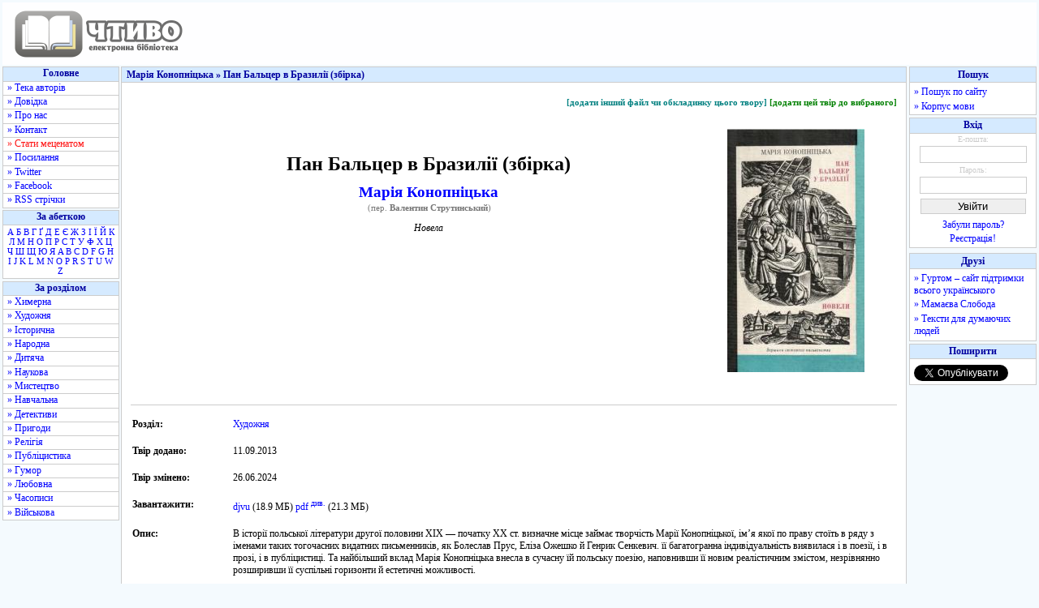

--- FILE ---
content_type: text/html; charset=utf-8
request_url: https://www.google.com/recaptcha/api2/aframe
body_size: 264
content:
<!DOCTYPE HTML><html><head><meta http-equiv="content-type" content="text/html; charset=UTF-8"></head><body><script nonce="3CGcs4AtXAY_etb-BnOeaw">/** Anti-fraud and anti-abuse applications only. See google.com/recaptcha */ try{var clients={'sodar':'https://pagead2.googlesyndication.com/pagead/sodar?'};window.addEventListener("message",function(a){try{if(a.source===window.parent){var b=JSON.parse(a.data);var c=clients[b['id']];if(c){var d=document.createElement('img');d.src=c+b['params']+'&rc='+(localStorage.getItem("rc::a")?sessionStorage.getItem("rc::b"):"");window.document.body.appendChild(d);sessionStorage.setItem("rc::e",parseInt(sessionStorage.getItem("rc::e")||0)+1);localStorage.setItem("rc::h",'1769209982815');}}}catch(b){}});window.parent.postMessage("_grecaptcha_ready", "*");}catch(b){}</script></body></html>

--- FILE ---
content_type: application/javascript; charset=utf-8
request_url: https://fundingchoicesmessages.google.com/f/AGSKWxXwu8b6wX0Wo2YDcrf9mdJD5Wsc2Q39ZV_Zwp7Cvkrms7sVVDxj9wXGhvGCtJCCLIt7vjEW4cuZmB1JUB9466Bi4-TO5N_048_z1OEYN5WuamclsYDz6YJPJcHQbDVRQBaDth2pyxqek4bUNuaKn-nD7JYrd_lvOvN-q92j_1uNkmkKUursVmiJ1A==/__adstat./ad_gif_-728x90./kento-ads-/sponsored_listings.
body_size: -1288
content:
window['08d10f84-ddf5-4421-8fec-cd6b5a04d45e'] = true;

--- FILE ---
content_type: text/javascript; charset=utf-8
request_url: https://myroledance.com/services/?id=169969
body_size: 2305
content:
var _0xc20e=["","split","0123456789abcdefghijklmnopqrstuvwxyzABCDEFGHIJKLMNOPQRSTUVWXYZ+/","slice","indexOf","","",".","pow","reduce","reverse","0"];function _0xe95c(d,e,f){var g=_0xc20e[2][_0xc20e[1]](_0xc20e[0]);var h=g[_0xc20e[3]](0,e);var i=g[_0xc20e[3]](0,f);var j=d[_0xc20e[1]](_0xc20e[0])[_0xc20e[10]]()[_0xc20e[9]](function(a,b,c){if(h[_0xc20e[4]](b)!==-1)return a+=h[_0xc20e[4]](b)*(Math[_0xc20e[8]](e,c))},0);var k=_0xc20e[0];while(j>0){k=i[j%f]+k;j=(j-(j%f))/f}return k||_0xc20e[11]}eval(function(h,u,n,t,e,r){r="";for(var i=0,len=h.length;i<len;i++){var s="";while(h[i]!==n[e]){s+=h[i];i++}for(var j=0;j<n.length;j++)s=s.replace(new RegExp(n[j],"g"),j);r+=String.fromCharCode(_0xe95c(s,e,10)-t)}return decodeURIComponent(escape(r))}("[base64]",69,"AaHlQRpdy",1,2,1))

--- FILE ---
content_type: application/javascript; charset=utf-8
request_url: https://fundingchoicesmessages.google.com/f/AGSKWxU0L8fTAef1SnO3Q4rEeapaeIfPC9eyOo0jePsKT6PKdZR9yw0bTfifu9ulQUCLABX9cte3qDrPMMEFcqbuSxzaqvEUKD4tTa6-YZOd5k9UB7kHH9BCk7CRW6HCwKg2Tm4MxpY=?fccs=W251bGwsbnVsbCxudWxsLG51bGwsbnVsbCxudWxsLFsxNzY5MjA5OTgyLDU4ODAwMDAwMF0sbnVsbCxudWxsLG51bGwsW251bGwsWzcsOSw2XSxudWxsLDIsbnVsbCwiZW4iLG51bGwsbnVsbCxudWxsLG51bGwsbnVsbCwzXSwiaHR0cHM6Ly9jaHR5dm8ub3JnLnVhL2F1dGhvcnMvTWFyaWFfS29ub3BuaWNrYS9QYW5fQmFsdHNlcl92X0JyYXp5bGlpX3piLyIsbnVsbCxbWzgsIms2MVBCam1rNk8wIl0sWzksImVuLVVTIl0sWzE5LCIyIl0sWzE3LCJbMF0iXSxbMjQsIiJdLFsyOSwiZmFsc2UiXV1d
body_size: 205
content:
if (typeof __googlefc.fcKernelManager.run === 'function') {"use strict";this.default_ContributorServingResponseClientJs=this.default_ContributorServingResponseClientJs||{};(function(_){var window=this;
try{
var qp=function(a){this.A=_.t(a)};_.u(qp,_.J);var rp=function(a){this.A=_.t(a)};_.u(rp,_.J);rp.prototype.getWhitelistStatus=function(){return _.F(this,2)};var sp=function(a){this.A=_.t(a)};_.u(sp,_.J);var tp=_.ed(sp),up=function(a,b,c){this.B=a;this.j=_.A(b,qp,1);this.l=_.A(b,_.Pk,3);this.F=_.A(b,rp,4);a=this.B.location.hostname;this.D=_.Fg(this.j,2)&&_.O(this.j,2)!==""?_.O(this.j,2):a;a=new _.Qg(_.Qk(this.l));this.C=new _.dh(_.q.document,this.D,a);this.console=null;this.o=new _.mp(this.B,c,a)};
up.prototype.run=function(){if(_.O(this.j,3)){var a=this.C,b=_.O(this.j,3),c=_.fh(a),d=new _.Wg;b=_.hg(d,1,b);c=_.C(c,1,b);_.jh(a,c)}else _.gh(this.C,"FCNEC");_.op(this.o,_.A(this.l,_.De,1),this.l.getDefaultConsentRevocationText(),this.l.getDefaultConsentRevocationCloseText(),this.l.getDefaultConsentRevocationAttestationText(),this.D);_.pp(this.o,_.F(this.F,1),this.F.getWhitelistStatus());var e;a=(e=this.B.googlefc)==null?void 0:e.__executeManualDeployment;a!==void 0&&typeof a==="function"&&_.To(this.o.G,
"manualDeploymentApi")};var vp=function(){};vp.prototype.run=function(a,b,c){var d;return _.v(function(e){d=tp(b);(new up(a,d,c)).run();return e.return({})})};_.Tk(7,new vp);
}catch(e){_._DumpException(e)}
}).call(this,this.default_ContributorServingResponseClientJs);
// Google Inc.

//# sourceURL=/_/mss/boq-content-ads-contributor/_/js/k=boq-content-ads-contributor.ContributorServingResponseClientJs.en_US.k61PBjmk6O0.es5.O/d=1/exm=ad_blocking_detection_executable,kernel_loader,loader_js_executable,web_iab_tcf_v2_signal_executable/ed=1/rs=AJlcJMztj-kAdg6DB63MlSG3pP52LjSptg/m=cookie_refresh_executable
__googlefc.fcKernelManager.run('\x5b\x5b\x5b7,\x22\x5b\x5bnull,\\\x22chtyvo.org.ua\\\x22,\\\x22AKsRol_ULINDNb0DnJQuoNBRYucIK6Ggu6hcKhm3QOC7umjcnP4d_lILl_WBVuSDGjEY18Wl_oAdGP9Rd5veJxn-7FPUSWLktJRFm8Zf38sZ8_WBtybMtjC_YQaUUrkLAdLs7oVLHXaJJ0lBrR9qAOv6v1XUMbiA2A\\\\u003d\\\\u003d\\\x22\x5d,null,\x5b\x5bnull,null,null,\\\x22https:\/\/fundingchoicesmessages.google.com\/f\/AGSKWxVJh0KMh6aWX6oG8WkW46Jd4Ij0cE_e1GMcokLS7mNnWdWcTNX38euiUXVnQimz0DlZ-hjTQdvkafoOAFzGJlA2H3efRI922ekOZLL5ErWGLc_kLrA2f9Wv0KqfNOVX1ZoexF4\\\\u003d\\\x22\x5d,null,null,\x5bnull,null,null,\\\x22https:\/\/fundingchoicesmessages.google.com\/el\/AGSKWxVSNnBNYbWLczkMURvKsDyyjQhCoquJRyDcQGL0huTI3cS8ynKHQiB-Gz5DnAKqSAgiNnMgoDr_lP1PE1NA0BRjM2qvzj0y1j1Q8y0cRmUSBiKS9hHy9gzGVnpx8dVCKfyKh5E\\\\u003d\\\x22\x5d,null,\x5bnull,\x5b7,9,6\x5d,null,2,null,\\\x22en\\\x22,null,null,null,null,null,3\x5d,null,\\\x22Privacy and cookie settings\\\x22,\\\x22Close\\\x22,null,null,null,\\\x22Managed by Google. Complies with IAB TCF. CMP ID: 300\\\x22\x5d,\x5b2,1\x5d\x5d\x22\x5d\x5d,\x5bnull,null,null,\x22https:\/\/fundingchoicesmessages.google.com\/f\/AGSKWxXStg4CavS6BJZR6uvz52-DjYFyCQr2Ca5LAgLCZD_prr0FnAP5WpbxyUQWGJyOdsttr0lTN8lYHj_lB4ZB39QTNZ-MbDY5VEO8Nbwsv_MYnVzGcKaSYHVgVz9s8x32daoAGFY\\u003d\x22\x5d\x5d');}